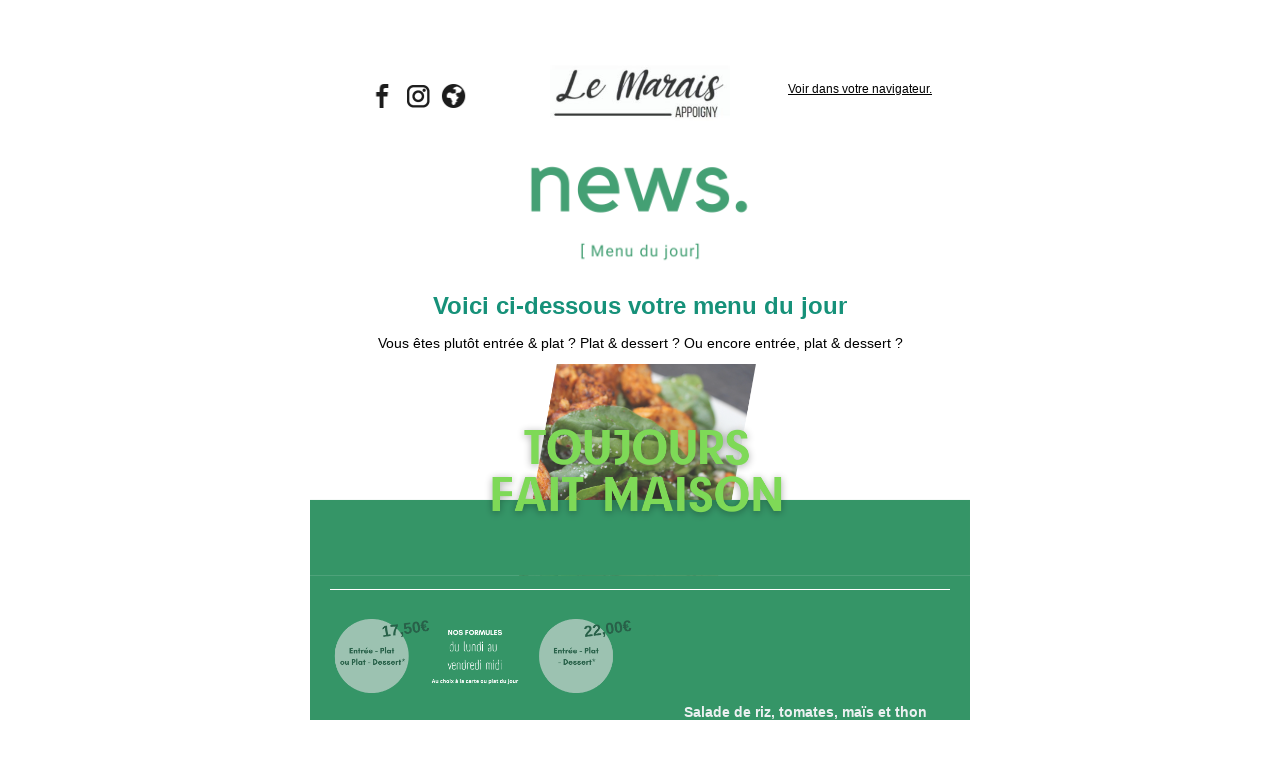

--- FILE ---
content_type: text/html; charset=utf-8
request_url: https://lemaraisauxerre.fr/?mailpoet_router&endpoint=view_in_browser&action=view&data=WzE1MiwiZmFkZWNjZjE3MTlhIiwwLDAsMTQxLDFd
body_size: 7863
content:
<html lang="en" style="margin:0;padding:0">
<head>
    <meta http-equiv="Content-Type" content="text/html; charset=UTF-8" />
    <meta name="viewport" content="width=device-width, initial-scale=1" />
    <meta http-equiv="X-UA-Compatible" content="IE=edge" />
    <meta name="format-detection" content="telephone=no" />
    <title>Menu du jour du 28/11/2022</title>
    <style type="text/css"> @media screen and (max-width: 480px) {
            .mailpoet_button {width:100% !important;}
        }
 @media screen and (max-width: 599px) {
            .mailpoet_header {
                padding: 10px 20px;
            }
            .mailpoet_button {
                width: 100% !important;
                padding: 5px 0 !important;
                box-sizing:border-box !important;
            }
            div, .mailpoet_cols-two, .mailpoet_cols-three {
                max-width: 100% !important;
            }
        }
</style>
    
</head>
<body leftmargin="0" topmargin="0" marginwidth="0" marginheight="0" style="margin:0;padding:0;background-color:#ffffff">
    <table class="mailpoet_template" border="0" width="100%" cellpadding="0" cellspacing="0" style="border-collapse:collapse;border-spacing:0;mso-table-lspace:0;mso-table-rspace:0">
        <tbody>
        <tr>
            <td class="mailpoet_preheader" style="border-collapse:collapse;display:none;visibility:hidden;mso-hide:all;font-size:1px;color:#333333;line-height:1px;max-height:0;max-width:0;opacity:0;overflow:hidden;-webkit-text-size-adjust:none" height="1">
                Formules à partir de 17€50, tous les midis du lundi au vendredi
            </td>
        </tr>
        <tr>
            <td align="center" class="mailpoet-wrapper" valign="top" style="border-collapse:collapse;background-color:#ffffff"><!--[if mso]>
                <table align="center" border="0" cellspacing="0" cellpadding="0"
                       width="660">
                    <tr>
                        <td class="mailpoet_content-wrapper" align="center" valign="top" width="660">
                <![endif]--><table class="mailpoet_content-wrapper" border="0" width="660" cellpadding="0" cellspacing="0" style="border-collapse:collapse;background-color:#ffffff;border-spacing:0;mso-table-lspace:0;mso-table-rspace:0;max-width:660px;width:100%">
                    <tbody>
                    
      <tr>
        <td class="mailpoet_content" align="center" style="border-collapse:collapse">
          <table width="100%" border="0" cellpadding="0" cellspacing="0" style="border-collapse:collapse;border-spacing:0;mso-table-lspace:0;mso-table-rspace:0">
            <tbody>
              <tr>
                <td style="border-collapse:collapse;padding-left:0;padding-right:0">
                  <table width="100%" border="0" cellpadding="0" cellspacing="0" class="mailpoet_cols-one" style="border-collapse:collapse;border-spacing:0;mso-table-lspace:0;mso-table-rspace:0;table-layout:fixed;margin-left:auto;margin-right:auto;padding-left:0;padding-right:0">
                    <tbody>
      <tr>
        <td class="mailpoet_spacer" height="50" valign="top" style="border-collapse:collapse"></td>
      </tr>
                    </tbody>
                  </table>
                </td>
              </tr>
            </tbody>
          </table>
        </td>
      </tr>
      <tr>
        <td class="mailpoet_content-cols-three" align="left" style="border-collapse:collapse">
          <table width="100%" border="0" cellpadding="0" cellspacing="0" style="border-collapse:collapse;border-spacing:0;mso-table-lspace:0;mso-table-rspace:0">
            <tbody>
              <tr>
                <td align="center" style="border-collapse:collapse;font-size:0"><!--[if mso]>
                  <table border="0" width="100%" cellpadding="0" cellspacing="0">
                    <tbody>
                      <tr>
      <td width="220" valign="top">
        <![endif]--><div style="display:inline-block; max-width:220px; vertical-align:top; width:100%;">
          <table width="220" class="mailpoet_cols-three" border="0" cellpadding="0" cellspacing="0" align="right" style="border-collapse:collapse;width:100%;max-width:220px;border-spacing:0;mso-table-lspace:0;mso-table-rspace:0;table-layout:fixed;margin-left:auto;margin-right:auto;padding-left:0;padding-right:0">
            <tbody>
      <tr>
        <td class="mailpoet_spacer" height="20" valign="top" style="border-collapse:collapse"></td>
      </tr>
      <tr>
        <td class="mailpoet_padded_side mailpoet_padded_vertical" valign="top" align="center" style="border-collapse:collapse;padding-top:10px;padding-bottom:10px;padding-left:20px;padding-right:20px">
          <a href="http://www.facebook.com/lemaraisauxerre" style="color:#0f0f0f;text-decoration:none!important"><img src="http://lemaraisauxerre.fr/wp-content/plugins/mailpoet/assets/img/newsletter_editor/social-icons/07-full-symbol-black/Facebook.png?mailpoet_version=3.70.0" width="32" height="32" style="width:32px;height:32px;-ms-interpolation-mode:bicubic;border:0;display:inline;outline:none;" alt="facebook" /></a> <a href="http://instagram.com/marais_appoigny" style="color:#0f0f0f;text-decoration:none!important"><img src="http://lemaraisauxerre.fr/wp-content/plugins/mailpoet/assets/img/newsletter_editor/social-icons/07-full-symbol-black/Instagram.png?mailpoet_version=3.70.0" width="32" height="32" style="width:32px;height:32px;-ms-interpolation-mode:bicubic;border:0;display:inline;outline:none;" alt="instagram" /></a> <a href="http://lemaraisauxerre.fr?utm_source=mailpoet&utm_medium=email&utm_campaign=Menu+du+jour+11%2F10%2F2022" style="color:#0f0f0f;text-decoration:none!important"><img src="http://lemaraisauxerre.fr/wp-content/plugins/mailpoet/assets/img/newsletter_editor/social-icons/07-full-symbol-black/Website.png?mailpoet_version=3.70.0" width="32" height="32" style="width:32px;height:32px;-ms-interpolation-mode:bicubic;border:0;display:inline;outline:none;" alt="website" /></a> 
        </td>
      </tr>
            </tbody>
          </table>
        </div><!--[if mso]>
      </td>
      <td width="220" valign="top">
        <![endif]--><div style="display:inline-block; max-width:220px; vertical-align:top; width:100%;">
          <table width="220" class="mailpoet_cols-three" border="0" cellpadding="0" cellspacing="0" align="right" style="border-collapse:collapse;width:100%;max-width:220px;border-spacing:0;mso-table-lspace:0;mso-table-rspace:0;table-layout:fixed;margin-left:auto;margin-right:auto;padding-left:0;padding-right:0">
            <tbody>
      <tr>
        <td class="mailpoet_image mailpoet_padded_vertical mailpoet_padded_side" align="center" valign="top" style="border-collapse:collapse;padding-top:10px;padding-bottom:10px;padding-left:20px;padding-right:20px">
          <img src="http://lemaraisauxerre.fr/wp-content/uploads/2021/04/logo_avec_appoigny_horscadre-300x101.jpg" width="180" alt="logo_avec_appoigny_horscadre" style="height:auto;max-width:100%;-ms-interpolation-mode:bicubic;border:0;display:block;outline:none;text-align:center" />
        </td>
      </tr>
            </tbody>
          </table>
        </div><!--[if mso]>
      </td>
      <td width="220" valign="top">
        <![endif]--><div style="display:inline-block; max-width:220px; vertical-align:top; width:100%;">
          <table width="220" class="mailpoet_cols-three" border="0" cellpadding="0" cellspacing="0" align="right" style="border-collapse:collapse;width:100%;max-width:220px;border-spacing:0;mso-table-lspace:0;mso-table-rspace:0;table-layout:fixed;margin-left:auto;margin-right:auto;padding-left:0;padding-right:0">
            <tbody>
      <tr>
        <td class="mailpoet_spacer" height="20" valign="top" style="border-collapse:collapse"></td>
      </tr>
      <tr>
        <td class="mailpoet_header_footer_padded mailpoet_header" style="border-collapse:collapse;padding:10px 20px;line-height:19.2px;text-align:center;color:#222222;font-family:Arial, 'Helvetica Neue', Helvetica, sans-serif;font-size:12px">
          <span style="color: #000000"><a href="https://lemaraisauxerre.fr?mailpoet_router&endpoint=view_in_browser&action=view&data=WzE1MiwiZmFkZWNjZjE3MTlhIiwwLDAsMTQxLDFd" style="color:#000000;text-decoration:underline">Voir dans votre navigateur.</a></span>
        </td>
      </tr>
            </tbody>
          </table>
        </div><!--[if mso]>
      </td>
                  </tr>
                </tbody>
              </table>
            <![endif]--></td>
            </tr>
          </tbody>
        </table>
      </td>
    </tr>
      <tr>
        <td class="mailpoet_content" align="center" style="border-collapse:collapse">
          <table width="100%" border="0" cellpadding="0" cellspacing="0" style="border-collapse:collapse;border-spacing:0;mso-table-lspace:0;mso-table-rspace:0">
            <tbody>
              <tr>
                <td style="border-collapse:collapse;padding-left:0;padding-right:0">
                  <table width="100%" border="0" cellpadding="0" cellspacing="0" class="mailpoet_cols-one" style="border-collapse:collapse;border-spacing:0;mso-table-lspace:0;mso-table-rspace:0;table-layout:fixed;margin-left:auto;margin-right:auto;padding-left:0;padding-right:0">
                    <tbody>
      <tr>
        <td class="mailpoet_image mailpoet_padded_vertical mailpoet_padded_side" align="center" valign="top" style="border-collapse:collapse;padding-top:10px;padding-bottom:10px;padding-left:20px;padding-right:20px">
          <img src="http://lemaraisauxerre.fr/wp-content/uploads/2022/01/news-menu-du-jour..png" width="620" alt="news menu du jour." style="height:auto;max-width:100%;-ms-interpolation-mode:bicubic;border:0;display:block;outline:none;text-align:center" />
        </td>
      </tr>
                    </tbody>
                  </table>
                </td>
              </tr>
            </tbody>
          </table>
        </td>
      </tr>
      <tr>
        <td class="mailpoet_content" align="center" style="border-collapse:collapse">
          <table width="100%" border="0" cellpadding="0" cellspacing="0" style="border-collapse:collapse;border-spacing:0;mso-table-lspace:0;mso-table-rspace:0">
            <tbody>
              <tr>
                <td style="border-collapse:collapse;padding-left:0;padding-right:0">
                  <table width="100%" border="0" cellpadding="0" cellspacing="0" class="mailpoet_cols-one" style="border-collapse:collapse;border-spacing:0;mso-table-lspace:0;mso-table-rspace:0;table-layout:fixed;margin-left:auto;margin-right:auto;padding-left:0;padding-right:0">
                    <tbody>
      <tr>
        <td class="mailpoet_text mailpoet_padded_vertical mailpoet_padded_side" valign="top" style="border-collapse:collapse;padding-top:10px;padding-bottom:10px;padding-left:20px;padding-right:20px;word-break:break-word;word-wrap:break-word">
          <h2 style="margin:0 0 7.2px;mso-ansi-font-size:24px;color:#222222;font-family:Arial,'Helvetica Neue',Helvetica,sans-serif;font-size:24px;line-height:38.4px;mso-line-height-alt:38px;text-align:center;padding:0;font-style:normal;font-weight:normal"><span style="color: #169179"><strong>Voici ci-dessous votre menu du jour</strong></span></h2>
<table style="border-collapse:collapse;border-spacing:0;mso-table-lspace:0;mso-table-rspace:0" width="100%" cellpadding="0">
        <tr>
          <td class="mailpoet_paragraph" style="border-collapse:collapse;mso-ansi-font-size:14px;color:#000000;font-family:Tahoma,Verdana,Segoe,sans-serif;font-size:14px;line-height:22.4px;mso-line-height-alt:22px;word-break:break-word;word-wrap:break-word;text-align:center">
            Vous êtes plutôt entrée & plat ? Plat & dessert ? Ou encore entrée, plat & dessert ?
          </td>
        </tr></table>
        </td>
      </tr>
                    </tbody>
                  </table>
                </td>
              </tr>
            </tbody>
          </table>
        </td>
      </tr>
      <tr>
        <td class="mailpoet_content" align="center" style="border-collapse:collapse">
          <table width="100%" border="0" cellpadding="0" cellspacing="0" style="border-collapse:collapse;border-spacing:0;mso-table-lspace:0;mso-table-rspace:0">
            <tbody>
              <tr>
                <td style="border-collapse:collapse;padding-left:0;padding-right:0">
                  <table width="100%" border="0" cellpadding="0" cellspacing="0" class="mailpoet_cols-one" style="border-collapse:collapse;border-spacing:0;mso-table-lspace:0;mso-table-rspace:0;table-layout:fixed;margin-left:auto;margin-right:auto;padding-left:0;padding-right:0">
                    <tbody>
      <tr>
        <td class="mailpoet_image " align="center" valign="top" style="border-collapse:collapse">
          <img src="http://lemaraisauxerre.fr/wp-content/uploads/2022/01/mailing_marais0101.png" width="660" alt="mailing_marais0101" style="height:auto;max-width:100%;-ms-interpolation-mode:bicubic;border:0;display:block;outline:none;text-align:center;width:100%" />
        </td>
      </tr>
      <tr>
        <td class="mailpoet_divider" valign="top" bgColor="#359567" style="border-collapse:collapse;background-color:#359567;padding:13px 20px 13px 20px">
          <table width="100%" border="0" cellpadding="0" cellspacing="0" style="border-collapse:collapse;border-spacing:0;mso-table-lspace:0;mso-table-rspace:0">
            <tr>
              <td class="mailpoet_divider-cell" style="border-collapse:collapse;border-top-width:1px;border-top-style:solid;border-top-color:#ffffff">
             </td>
            </tr>
          </table>
        </td>
      </tr>
                    </tbody>
                  </table>
                </td>
              </tr>
            </tbody>
          </table>
        </td>
      </tr>
      <tr>
        <td class="mailpoet_content-cols-two" align="left" style="border-collapse:collapse;background-color:#359567!important" bgcolor="#359567">
          <table width="100%" border="0" cellpadding="0" cellspacing="0" style="border-collapse:collapse;border-spacing:0;mso-table-lspace:0;mso-table-rspace:0">
            <tbody>
              <tr>
                <td align="center" style="border-collapse:collapse;font-size:0"><!--[if mso]>
                  <table border="0" width="100%" cellpadding="0" cellspacing="0">
                    <tbody>
                      <tr>
      <td width="330" valign="top">
        <![endif]--><div style="display:inline-block; max-width:330px; vertical-align:top; width:100%;">
          <table width="330" class="mailpoet_cols-two" border="0" cellpadding="0" cellspacing="0" align="left" style="border-collapse:collapse;width:100%;max-width:330px;border-spacing:0;mso-table-lspace:0;mso-table-rspace:0;table-layout:fixed;margin-left:auto;margin-right:auto;padding-left:0;padding-right:0">
            <tbody>
      <tr>
        <td class="mailpoet_image " align="center" valign="top" style="border-collapse:collapse">
          <img src="http://lemaraisauxerre.fr/wp-content/uploads/2022/08/NOS-FORMULES.png" width="330" alt="NOS FORMULES" style="height:auto;max-width:100%;-ms-interpolation-mode:bicubic;border:0;display:block;outline:none;text-align:center;width:100%" />
        </td>
      </tr>
      <tr>
        <td class="mailpoet_text mailpoet_padded_vertical mailpoet_padded_side" valign="top" style="border-collapse:collapse;padding-top:10px;padding-bottom:10px;padding-left:20px;padding-right:20px;word-break:break-word;word-wrap:break-word">
          <h1 style="margin:0 0 9px;mso-ansi-font-size:30px;color:#111111;font-family:Tahoma,Verdana,Segoe,sans-serif;font-size:30px;line-height:48px;mso-line-height-alt:48px;text-align:center;padding:0;font-style:normal;font-weight:normal"><span style="color: #ffffff">Plat du jour</span></h1>
<h1 style="margin:0 0 9px;mso-ansi-font-size:30px;color:#111111;font-family:Tahoma,Verdana,Segoe,sans-serif;font-size:30px;line-height:48px;mso-line-height-alt:48px;text-align:center;padding:0;font-style:normal;font-weight:normal"><span style="color: #ffffff"> 28 Novembre 2022</span></h1>
<table style="border-collapse:collapse;border-spacing:0;mso-table-lspace:0;mso-table-rspace:0" width="100%" cellpadding="0">
        <tr>
          <td class="mailpoet_paragraph" style="border-collapse:collapse;mso-ansi-font-size:14px;color:#000000;font-family:Tahoma,Verdana,Segoe,sans-serif;font-size:14px;line-height:22.4px;mso-line-height-alt:22px;word-break:break-word;word-wrap:break-word;text-align:left">
            <span style="color: #ffffff"></span>
          </td>
        </tr></table>
        </td>
      </tr>
            </tbody>
          </table>
        </div><!--[if mso]>
      </td>
      <td width="330" valign="top">
        <![endif]--><div style="display:inline-block; max-width:330px; vertical-align:top; width:100%;">
          <table width="330" class="mailpoet_cols-two" border="0" cellpadding="0" cellspacing="0" align="left" style="border-collapse:collapse;width:100%;max-width:330px;border-spacing:0;mso-table-lspace:0;mso-table-rspace:0;table-layout:fixed;margin-left:auto;margin-right:auto;padding-left:0;padding-right:0">
            <tbody>
      <tr>
        <td class="mailpoet_text mailpoet_padded_vertical mailpoet_padded_side" valign="top" style="border-collapse:collapse;padding-top:10px;padding-bottom:10px;padding-left:20px;padding-right:20px;word-break:break-word;word-wrap:break-word">
          <table style="border-collapse:collapse;border-spacing:0;mso-table-lspace:0;mso-table-rspace:0" width="100%" cellpadding="0">
        <tr>
          <td class="mailpoet_paragraph" style="border-collapse:collapse;mso-ansi-font-size:14px;color:#000000;font-family:Tahoma,Verdana,Segoe,sans-serif;font-size:14px;line-height:22.4px;mso-line-height-alt:22px;word-break:break-word;word-wrap:break-word;text-align:center">
            <strong><span style="color: #ecf0f1"></span></strong><br /><br />
          </td>
        </tr></table>
<table style="border-collapse:collapse;border-spacing:0;mso-table-lspace:0;mso-table-rspace:0" width="100%" cellpadding="0">
        <tr>
          <td class="mailpoet_paragraph" style="border-collapse:collapse;mso-ansi-font-size:14px;color:#000000;font-family:Tahoma,Verdana,Segoe,sans-serif;font-size:14px;line-height:22.4px;mso-line-height-alt:22px;word-break:break-word;word-wrap:break-word;text-align:center">
            <strong><span style="color: #ecf0f1"></span></strong><br /><br />
          </td>
        </tr></table>
<table style="border-collapse:collapse;border-spacing:0;mso-table-lspace:0;mso-table-rspace:0" width="100%" cellpadding="0">
        <tr>
          <td class="mailpoet_paragraph" style="border-collapse:collapse;mso-ansi-font-size:14px;color:#000000;font-family:Tahoma,Verdana,Segoe,sans-serif;font-size:14px;line-height:22.4px;mso-line-height-alt:22px;word-break:break-word;word-wrap:break-word;text-align:center">
            <strong><span style="color: #ecf0f1"></span></strong>
          </td>
        </tr></table>
<table style="border-collapse:collapse;border-spacing:0;mso-table-lspace:0;mso-table-rspace:0" width="100%" cellpadding="0">
        <tr>
          <td class="mailpoet_paragraph" style="border-collapse:collapse;mso-ansi-font-size:14px;color:#000000;font-family:Tahoma,Verdana,Segoe,sans-serif;font-size:14px;line-height:22.4px;mso-line-height-alt:22px;word-break:break-word;word-wrap:break-word;text-align:center">
            <strong><span style="color: #ecf0f1">Salade de riz, tomates, maïs et thon</span></strong>
          </td>
        </tr></table>
<table style="border-collapse:collapse;border-spacing:0;mso-table-lspace:0;mso-table-rspace:0" width="100%" cellpadding="0">
        <tr>
          <td class="mailpoet_paragraph" style="border-collapse:collapse;mso-ansi-font-size:14px;color:#000000;font-family:Tahoma,Verdana,Segoe,sans-serif;font-size:14px;line-height:22.4px;mso-line-height-alt:22px;word-break:break-word;word-wrap:break-word;text-align:center">
            <span style="color: #ffffff"><strong>------</strong></span>
          </td>
        </tr></table>
<table style="border-collapse:collapse;border-spacing:0;mso-table-lspace:0;mso-table-rspace:0" width="100%" cellpadding="0">
        <tr>
          <td class="mailpoet_paragraph" style="border-collapse:collapse;mso-ansi-font-size:14px;color:#000000;font-family:Tahoma,Verdana,Segoe,sans-serif;font-size:14px;line-height:22.4px;mso-line-height-alt:22px;word-break:break-word;word-wrap:break-word;text-align:center">
            <span style="color: #ffffff"><strong>Côte de porc sauce champignons, épinards & purée de butternuts</strong></span>
          </td>
        </tr></table>
<table style="border-collapse:collapse;border-spacing:0;mso-table-lspace:0;mso-table-rspace:0" width="100%" cellpadding="0">
        <tr>
          <td class="mailpoet_paragraph" style="border-collapse:collapse;mso-ansi-font-size:14px;color:#000000;font-family:Tahoma,Verdana,Segoe,sans-serif;font-size:14px;line-height:22.4px;mso-line-height-alt:22px;word-break:break-word;word-wrap:break-word;text-align:center">
            <strong style="color: #ecf0f1;background-color: inherit">------</strong>
          </td>
        </tr></table>
<table style="border-collapse:collapse;border-spacing:0;mso-table-lspace:0;mso-table-rspace:0" width="100%" cellpadding="0">
        <tr>
          <td class="mailpoet_paragraph" style="border-collapse:collapse;mso-ansi-font-size:14px;color:#000000;font-family:Tahoma,Verdana,Segoe,sans-serif;font-size:14px;line-height:22.4px;mso-line-height-alt:22px;word-break:break-word;word-wrap:break-word;text-align:center">
            <strong><span style="color: #ffffff">Tarte fine aux pommes</span></strong>
          </td>
        </tr></table>
        </td>
      </tr>
            </tbody>
          </table>
        </div><!--[if mso]>
      </td>
                  </tr>
                </tbody>
              </table>
            <![endif]--></td>
            </tr>
          </tbody>
        </table>
      </td>
    </tr>
      <tr>
        <td class="mailpoet_content" align="center" style="border-collapse:collapse">
          <table width="100%" border="0" cellpadding="0" cellspacing="0" style="border-collapse:collapse;border-spacing:0;mso-table-lspace:0;mso-table-rspace:0">
            <tbody>
              <tr>
                <td style="border-collapse:collapse;padding-left:0;padding-right:0">
                  <table width="100%" border="0" cellpadding="0" cellspacing="0" class="mailpoet_cols-one" style="border-collapse:collapse;border-spacing:0;mso-table-lspace:0;mso-table-rspace:0;table-layout:fixed;margin-left:auto;margin-right:auto;padding-left:0;padding-right:0">
                    <tbody>
      <tr>
        <td class="mailpoet_spacer" bgcolor="#ffffff" height="21" valign="top" style="border-collapse:collapse"></td>
      </tr>
      <tr>
        <td class="mailpoet_divider" valign="top" bgColor="#ffffff" style="border-collapse:collapse;background-color:#ffffff;padding:13px 20px 13px 20px">
          <table width="100%" border="0" cellpadding="0" cellspacing="0" style="border-collapse:collapse;border-spacing:0;mso-table-lspace:0;mso-table-rspace:0">
            <tr>
              <td class="mailpoet_divider-cell" style="border-collapse:collapse;border-top-width:1px;border-top-style:solid;border-top-color:#359567">
             </td>
            </tr>
          </table>
        </td>
      </tr>
      <tr>
        <td class="mailpoet_text mailpoet_padded_vertical mailpoet_padded_side" valign="top" style="border-collapse:collapse;padding-top:10px;padding-bottom:10px;padding-left:20px;padding-right:20px;word-break:break-word;word-wrap:break-word">
          <h2 style="margin:0 0 7.2px;mso-ansi-font-size:24px;color:#222222;font-family:Arial,'Helvetica Neue',Helvetica,sans-serif;font-size:24px;line-height:38.4px;mso-line-height-alt:38px;text-align:center;padding:0;font-style:normal;font-weight:normal"><span style="color: #169179"><strong>N'hésitez pas à réserver dès maintenant !</strong></span></h2>
<table style="border-collapse:collapse;border-spacing:0;mso-table-lspace:0;mso-table-rspace:0" width="100%" cellpadding="0">
        <tr>
          <td class="mailpoet_paragraph" style="border-collapse:collapse;mso-ansi-font-size:14px;color:#000000;font-family:Tahoma,Verdana,Segoe,sans-serif;font-size:14px;line-height:22.4px;mso-line-height-alt:22px;word-break:break-word;word-wrap:break-word;text-align:center">
            Notre restaurant vous accueille du lundi au vendredi de 12h00 à 13h30 et de 19h00 à 21h30
          </td>
        </tr></table>
        </td>
      </tr>
      <tr>
        <td class="mailpoet_padded_vertical mailpoet_padded_side" valign="top" style="border-collapse:collapse;padding-top:10px;padding-bottom:10px;padding-left:20px;padding-right:20px">
          <div>
            <table width="100%" cellpadding="0" cellspacing="0" border="0" style="border-collapse:collapse;border-spacing:0;mso-table-lspace:0;mso-table-rspace:0">
              <tr>
                <td class="mailpoet_button-container" style="border-collapse:collapse;text-align:center"><!--[if mso]>
                  <v:roundrect xmlns:v="urn:schemas-microsoft-com:vml" xmlns:w="urn:schemas-microsoft-com:office:word"
                    href="http://lemaraisauxerre.fr/reservations/"
                    style="height:24px;
                           width:243px;
                           v-text-anchor:middle;"
                    arcsize="25%"
                    strokeweight="2px"
                    strokecolor="#000000"
                    fillcolor="#359567">
                  <w:anchorlock/>
                  <center style="color:#ffffff;
                    font-family:Arial;
                    font-size:16px;
                    font-weight:bold;">Je réserve ma table en ligne
                  </center>
                  </v:roundrect>
                  <![endif]-->
                  <!--[if !mso]><![endif]-->
                  <a class="mailpoet_button" href="http://lemaraisauxerre.fr/reservations/?utm_source=mailpoet&utm_medium=email&utm_campaign=Menu+du+jour+11%2F10%2F2022" style="color:#ffffff;text-decoration:none;display:inline-block;-webkit-text-size-adjust:none;mso-hide:all;text-align:center;background-color:#359567;border-color:#000000;border-width:2px;border-radius:6px;border-style:solid;width:243px;line-height:24px;font-family:Arial, 'Helvetica Neue', Helvetica, sans-serif;font-size:16px;font-weight:bold"> Je réserve ma table en ligne</a>
                  <!--<![endif]-->
                </td>
              </tr>
            </table>
          </div>
        </td>
      </tr>
      <tr>
        <td class="mailpoet_text mailpoet_padded_vertical mailpoet_padded_side" valign="top" style="border-collapse:collapse;padding-top:10px;padding-bottom:10px;padding-left:20px;padding-right:20px;word-break:break-word;word-wrap:break-word">
          <table style="border-collapse:collapse;border-spacing:0;mso-table-lspace:0;mso-table-rspace:0" width="100%" cellpadding="0">
        <tr>
          <td class="mailpoet_paragraph" style="border-collapse:collapse;mso-ansi-font-size:14px;color:#000000;font-family:Tahoma,Verdana,Segoe,sans-serif;font-size:14px;line-height:22.4px;mso-line-height-alt:22px;word-break:break-word;word-wrap:break-word;text-align:center">
            OU
          </td>
        </tr></table>
        </td>
      </tr>
      <tr>
        <td class="mailpoet_padded_vertical mailpoet_padded_side" valign="top" style="border-collapse:collapse;padding-top:10px;padding-bottom:10px;padding-left:20px;padding-right:20px">
          <div>
            <table width="100%" cellpadding="0" cellspacing="0" border="0" style="border-collapse:collapse;border-spacing:0;mso-table-lspace:0;mso-table-rspace:0">
              <tr>
                <td class="mailpoet_button-container" style="border-collapse:collapse;text-align:center"><!--[if mso]>
                  <v:roundrect xmlns:v="urn:schemas-microsoft-com:vml" xmlns:w="urn:schemas-microsoft-com:office:word"
                    href="tel:0386532550"
                    style="height:24px;
                           width:243px;
                           v-text-anchor:middle;"
                    arcsize="25%"
                    strokeweight="2px"
                    strokecolor="#000000"
                    fillcolor="#359567">
                  <w:anchorlock/>
                  <center style="color:#ffffff;
                    font-family:Arial;
                    font-size:16px;
                    font-weight:bold;">Par téléphone
                  </center>
                  </v:roundrect>
                  <![endif]-->
                  <!--[if !mso]><![endif]-->
                  <a class="mailpoet_button" href="tel:0386532550" style="color:#ffffff;text-decoration:none;display:inline-block;-webkit-text-size-adjust:none;mso-hide:all;text-align:center;background-color:#359567;border-color:#000000;border-width:2px;border-radius:6px;border-style:solid;width:243px;line-height:24px;font-family:Arial, 'Helvetica Neue', Helvetica, sans-serif;font-size:16px;font-weight:bold"> Par téléphone</a>
                  <!--<![endif]-->
                </td>
              </tr>
            </table>
          </div>
        </td>
      </tr>
      <tr>
        <td class="mailpoet_divider" valign="top" bgColor="#ffffff" style="border-collapse:collapse;background-color:#ffffff;padding:13px 20px 13px 20px">
          <table width="100%" border="0" cellpadding="0" cellspacing="0" style="border-collapse:collapse;border-spacing:0;mso-table-lspace:0;mso-table-rspace:0">
            <tr>
              <td class="mailpoet_divider-cell" style="border-collapse:collapse;border-top-width:1px;border-top-style:solid;border-top-color:#359567">
             </td>
            </tr>
          </table>
        </td>
      </tr>
      <tr>
        <td class="mailpoet_text mailpoet_padded_vertical mailpoet_padded_side" valign="top" style="border-collapse:collapse;padding-top:10px;padding-bottom:10px;padding-left:20px;padding-right:20px;word-break:break-word;word-wrap:break-word">
          <h2 style="margin:0 0 7.2px;mso-ansi-font-size:24px;color:#222222;font-family:Arial,'Helvetica Neue',Helvetica,sans-serif;font-size:24px;line-height:38.4px;mso-line-height-alt:38px;margin-bottom:0;text-align:center;padding:0;font-style:normal;font-weight:normal"><span style="color: #169179"><strong>Autres actualités</strong></span></h2>
        </td>
      </tr>
                    </tbody>
                  </table>
                </td>
              </tr>
            </tbody>
          </table>
        </td>
      </tr>
      <tr>
        <td class="mailpoet_content-cols-three" align="left" style="border-collapse:collapse">
          <table width="100%" border="0" cellpadding="0" cellspacing="0" style="border-collapse:collapse;border-spacing:0;mso-table-lspace:0;mso-table-rspace:0">
            <tbody>
              <tr>
                <td align="center" style="border-collapse:collapse;font-size:0"><!--[if mso]>
                  <table border="0" width="100%" cellpadding="0" cellspacing="0">
                    <tbody>
                      <tr>
      <td width="220" valign="top">
        <![endif]--><div style="display:inline-block; max-width:220px; vertical-align:top; width:100%;">
          <table width="220" class="mailpoet_cols-three" border="0" cellpadding="0" cellspacing="0" align="right" style="border-collapse:collapse;width:100%;max-width:220px;border-spacing:0;mso-table-lspace:0;mso-table-rspace:0;table-layout:fixed;margin-left:auto;margin-right:auto;padding-left:0;padding-right:0">
            <tbody>
      <tr>
        <td class="mailpoet_image mailpoet_padded_vertical mailpoet_padded_side" align="center" valign="top" style="border-collapse:collapse;padding-top:10px;padding-bottom:10px;padding-left:20px;padding-right:20px">
          <a href="http://lemaraisauxerre.fr/wp-content/uploads/2022/05/Menu-Fete-des-meres.png?utm_source=mailpoet&utm_medium=email&utm_campaign=Menu+du+jour+11%2F10%2F2022" style="color:#0f0f0f;text-decoration:underline"><img src="http://lemaraisauxerre.fr/wp-content/uploads/2021/04/LOGO-LE-MARAIS-N-B-3.png" width="180" alt="publi menu du jour" style="height:auto;max-width:100%;-ms-interpolation-mode:bicubic;border:0;display:block;outline:none;text-align:center" /></a>
        </td>
      </tr>
      <tr>
        <td class="mailpoet_text mailpoet_padded_vertical mailpoet_padded_side" valign="top" style="border-collapse:collapse;padding-top:10px;padding-bottom:10px;padding-left:20px;padding-right:20px;word-break:break-word;word-wrap:break-word">
          <table style="border-collapse:collapse;border-spacing:0;mso-table-lspace:0;mso-table-rspace:0" width="100%" cellpadding="0">
        <tr>
          <td class="mailpoet_paragraph" style="border-collapse:collapse;mso-ansi-font-size:14px;color:#000000;font-family:Tahoma,Verdana,Segoe,sans-serif;font-size:14px;line-height:22.4px;mso-line-height-alt:22px;word-break:break-word;word-wrap:break-word;text-align:left">
            <span style="color: #2dc26b"><strong>Le Marais, La carte</strong></span>
          </td>
        </tr></table>
<table style="border-collapse:collapse;border-spacing:0;mso-table-lspace:0;mso-table-rspace:0" width="100%" cellpadding="0">
        <tr>
          <td class="mailpoet_paragraph" style="border-collapse:collapse;mso-ansi-font-size:14px;color:#000000;font-family:Tahoma,Verdana,Segoe,sans-serif;font-size:14px;line-height:22.4px;mso-line-height-alt:22px;word-break:break-word;word-wrap:break-word;text-align:left">
            Savez-vous que nous avons lancé notre programme de fidélité ? 
          </td>
        </tr></table>
<table style="border-collapse:collapse;border-spacing:0;mso-table-lspace:0;mso-table-rspace:0" width="100%" cellpadding="0">
        <tr>
          <td class="mailpoet_paragraph" style="border-collapse:collapse;mso-ansi-font-size:14px;color:#000000;font-family:Tahoma,Verdana,Segoe,sans-serif;font-size:14px;line-height:22.4px;mso-line-height-alt:22px;word-break:break-word;word-wrap:break-word;text-align:left">
            Il offre des avantages à tous ses adhérents, gratuitement!
          </td>
        </tr></table>
<table style="border-collapse:collapse;border-spacing:0;mso-table-lspace:0;mso-table-rspace:0" width="100%" cellpadding="0">
        <tr>
          <td class="mailpoet_paragraph" style="border-collapse:collapse;mso-ansi-font-size:14px;color:#000000;font-family:Tahoma,Verdana,Segoe,sans-serif;font-size:14px;line-height:22.4px;mso-line-height-alt:22px;word-break:break-word;word-wrap:break-word;text-align:left">
            Renseignements à l'accueil du restaurant.
          </td>
        </tr></table>
        </td>
      </tr>
            </tbody>
          </table>
        </div><!--[if mso]>
      </td>
      <td width="220" valign="top">
        <![endif]--><div style="display:inline-block; max-width:220px; vertical-align:top; width:100%;">
          <table width="220" class="mailpoet_cols-three" border="0" cellpadding="0" cellspacing="0" align="right" style="border-collapse:collapse;width:100%;max-width:220px;border-spacing:0;mso-table-lspace:0;mso-table-rspace:0;table-layout:fixed;margin-left:auto;margin-right:auto;padding-left:0;padding-right:0">
            <tbody>
      <tr>
        <td class="mailpoet_image mailpoet_padded_vertical mailpoet_padded_side" align="center" valign="top" style="border-collapse:collapse;padding-top:10px;padding-bottom:10px;padding-left:20px;padding-right:20px">
          <a href="http://mailpoet.info/cutting-through-the-smog-what-to-do-to-fight-air-pollution/" style="color:#0f0f0f;text-decoration:underline"><img src="http://lemaraisauxerre.fr/wp-content/uploads/2021/09/Gamme_BD1000p.png" width="165" alt="Gamme_BD1000p" style="height:auto;max-width:100%;-ms-interpolation-mode:bicubic;border:0;display:block;outline:none;text-align:center" /></a>
        </td>
      </tr>
      <tr>
        <td class="mailpoet_text mailpoet_padded_vertical mailpoet_padded_side" valign="top" style="border-collapse:collapse;padding-top:10px;padding-bottom:10px;padding-left:20px;padding-right:20px;word-break:break-word;word-wrap:break-word">
          <table style="border-collapse:collapse;border-spacing:0;mso-table-lspace:0;mso-table-rspace:0" width="100%" cellpadding="0">
        <tr>
          <td class="mailpoet_paragraph" style="border-collapse:collapse;mso-ansi-font-size:14px;color:#000000;font-family:Tahoma,Verdana,Segoe,sans-serif;font-size:14px;line-height:22.4px;mso-line-height-alt:22px;word-break:break-word;word-wrap:break-word;text-align:left">
            <span style="color: #2dc26b"><strong>Bières "Maddam"</strong></span>
          </td>
        </tr></table>
<table style="border-collapse:collapse;border-spacing:0;mso-table-lspace:0;mso-table-rspace:0" width="100%" cellpadding="0">
        <tr>
          <td class="mailpoet_paragraph" style="border-collapse:collapse;mso-ansi-font-size:14px;color:#000000;font-family:Tahoma,Verdana,Segoe,sans-serif;font-size:14px;line-height:22.4px;mso-line-height-alt:22px;word-break:break-word;word-wrap:break-word;text-align:left">
            <span style="background-color: inherit">Nous aimons mettre nos produits du terroir en avant. </span>
          </td>
        </tr></table>
<table style="border-collapse:collapse;border-spacing:0;mso-table-lspace:0;mso-table-rspace:0" width="100%" cellpadding="0">
        <tr>
          <td class="mailpoet_paragraph" style="border-collapse:collapse;mso-ansi-font-size:14px;color:#000000;font-family:Tahoma,Verdana,Segoe,sans-serif;font-size:14px;line-height:22.4px;mso-line-height-alt:22px;word-break:break-word;word-wrap:break-word;text-align:left">
            <span style="background-color: inherit">C'est pour cela que depuis maintenant plusieurs jours, nous vous proposons la bière "Maddam" de Chablis (89)</span><br /><br />
          </td>
        </tr></table>

        </td>
      </tr>
            </tbody>
          </table>
        </div><!--[if mso]>
      </td>
      <td width="220" valign="top">
        <![endif]--><div style="display:inline-block; max-width:220px; vertical-align:top; width:100%;">
          <table width="220" class="mailpoet_cols-three" border="0" cellpadding="0" cellspacing="0" align="right" style="border-collapse:collapse;width:100%;max-width:220px;border-spacing:0;mso-table-lspace:0;mso-table-rspace:0;table-layout:fixed;margin-left:auto;margin-right:auto;padding-left:0;padding-right:0">
            <tbody>
      <tr>
        <td class="mailpoet_image mailpoet_padded_vertical mailpoet_padded_side" align="center" valign="top" style="border-collapse:collapse;padding-top:10px;padding-bottom:10px;padding-left:20px;padding-right:20px">
          <a href="http://lemaraisauxerre.fr/la-carte/?utm_source=mailpoet&utm_medium=email&utm_campaign=Menu+du+jour+11%2F10%2F2022" style="color:#0f0f0f;text-decoration:underline"><img src="http://lemaraisauxerre.fr/wp-content/uploads/2022/11/num_carte-26.png" width="180" alt="num_carte 26" style="height:auto;max-width:100%;-ms-interpolation-mode:bicubic;border:0;display:block;outline:none;text-align:center" /></a>
        </td>
      </tr>
      <tr>
        <td class="mailpoet_text mailpoet_padded_vertical mailpoet_padded_side" valign="top" style="border-collapse:collapse;padding-top:10px;padding-bottom:10px;padding-left:20px;padding-right:20px;word-break:break-word;word-wrap:break-word">
          <table style="border-collapse:collapse;border-spacing:0;mso-table-lspace:0;mso-table-rspace:0" width="100%" cellpadding="0">
        <tr>
          <td class="mailpoet_paragraph" style="border-collapse:collapse;mso-ansi-font-size:14px;color:#000000;font-family:Tahoma,Verdana,Segoe,sans-serif;font-size:14px;line-height:22.4px;mso-line-height-alt:22px;word-break:break-word;word-wrap:break-word;text-align:left">
            <span style="color: #2dc26b"><strong>Nouvelle Carte</strong></span>
          </td>
        </tr></table>
<table style="border-collapse:collapse;border-spacing:0;mso-table-lspace:0;mso-table-rspace:0" width="100%" cellpadding="0">
        <tr>
          <td class="mailpoet_paragraph" style="border-collapse:collapse;mso-ansi-font-size:14px;color:#000000;font-family:Tahoma,Verdana,Segoe,sans-serif;font-size:14px;line-height:22.4px;mso-line-height-alt:22px;word-break:break-word;word-wrap:break-word;text-align:left">
            Depuis le 14/11/2022, notre nouvelle carte est disponible!
          </td>
        </tr></table>
<table style="border-collapse:collapse;border-spacing:0;mso-table-lspace:0;mso-table-rspace:0" width="100%" cellpadding="0">
        <tr>
          <td class="mailpoet_paragraph" style="border-collapse:collapse;mso-ansi-font-size:14px;color:#000000;font-family:Tahoma,Verdana,Segoe,sans-serif;font-size:14px;line-height:22.4px;mso-line-height-alt:22px;word-break:break-word;word-wrap:break-word;text-align:left">
            Découvrez-là sur notre site internet.
          </td>
        </tr></table>
        </td>
      </tr>
            </tbody>
          </table>
        </div><!--[if mso]>
      </td>
                  </tr>
                </tbody>
              </table>
            <![endif]--></td>
            </tr>
          </tbody>
        </table>
      </td>
    </tr>
      <tr>
        <td class="mailpoet_content" align="center" style="border-collapse:collapse">
          <table width="100%" border="0" cellpadding="0" cellspacing="0" style="border-collapse:collapse;border-spacing:0;mso-table-lspace:0;mso-table-rspace:0">
            <tbody>
              <tr>
                <td style="border-collapse:collapse;padding-left:0;padding-right:0">
                  <table width="100%" border="0" cellpadding="0" cellspacing="0" class="mailpoet_cols-one" style="border-collapse:collapse;border-spacing:0;mso-table-lspace:0;mso-table-rspace:0;table-layout:fixed;margin-left:auto;margin-right:auto;padding-left:0;padding-right:0">
                    <tbody>
      <tr>
        <td class="mailpoet_divider" valign="top" style="border-collapse:collapse;padding:12.5px 20px 12.5px 20px">
          <table width="100%" border="0" cellpadding="0" cellspacing="0" style="border-collapse:collapse;border-spacing:0;mso-table-lspace:0;mso-table-rspace:0">
            <tr>
              <td class="mailpoet_divider-cell" style="border-collapse:collapse;border-top-width:1px;border-top-style:solid;border-top-color:#d6d6d6">
             </td>
            </tr>
          </table>
        </td>
      </tr>
                    </tbody>
                  </table>
                </td>
              </tr>
            </tbody>
          </table>
        </td>
      </tr>
      <tr>
        <td class="mailpoet_content" align="center" style="border-collapse:collapse">
          <table width="100%" border="0" cellpadding="0" cellspacing="0" style="border-collapse:collapse;border-spacing:0;mso-table-lspace:0;mso-table-rspace:0">
            <tbody>
              <tr>
                <td style="border-collapse:collapse;padding-left:0;padding-right:0">
                  <table width="100%" border="0" cellpadding="0" cellspacing="0" class="mailpoet_cols-one" style="border-collapse:collapse;border-spacing:0;mso-table-lspace:0;mso-table-rspace:0;table-layout:fixed;margin-left:auto;margin-right:auto;padding-left:0;padding-right:0">
                    <tbody>
      <tr>
        <td class="mailpoet_image mailpoet_padded_vertical mailpoet_padded_side" align="center" valign="top" style="border-collapse:collapse;padding-top:10px;padding-bottom:10px;padding-left:20px;padding-right:20px">
          <img src="http://lemaraisauxerre.fr/wp-content/uploads/2021/04/LOGO-LE-MARAIS-N-B-3.png" width="80" alt="LOGO LE MARAIS N-B (3)" style="height:auto;max-width:100%;-ms-interpolation-mode:bicubic;border:0;display:block;outline:none;text-align:center" />
        </td>
      </tr>
      <tr>
        <td class="mailpoet_padded_side mailpoet_padded_vertical" valign="top" align="center" style="border-collapse:collapse;padding-top:10px;padding-bottom:10px;padding-left:20px;padding-right:20px">
          <a href="http://www.facebook.com" style="color:#0f0f0f;text-decoration:none!important"><img src="http://lemaraisauxerre.fr/wp-content/plugins/mailpoet/assets/img/newsletter_editor/social-icons/07-full-symbol-black/Facebook.png?mailpoet_version=3.0.0-rc.2.0.0" width="32" height="32" style="width:32px;height:32px;-ms-interpolation-mode:bicubic;border:0;display:inline;outline:none;" alt="facebook" /></a> <a href="http://www.twitter.com" style="color:#0f0f0f;text-decoration:none!important"><img src="http://lemaraisauxerre.fr/wp-content/plugins/mailpoet/assets/img/newsletter_editor/social-icons/07-full-symbol-black/Twitter.png?mailpoet_version=3.0.0-rc.2.0.0" width="32" height="32" style="width:32px;height:32px;-ms-interpolation-mode:bicubic;border:0;display:inline;outline:none;" alt="twitter" /></a> <a href="http://instagram.com" style="color:#0f0f0f;text-decoration:none!important"><img src="http://lemaraisauxerre.fr/wp-content/plugins/mailpoet/assets/img/newsletter_editor/social-icons/07-full-symbol-black/Instagram.png?mailpoet_version=3.0.0-rc.2.0.0" width="32" height="32" style="width:32px;height:32px;-ms-interpolation-mode:bicubic;border:0;display:inline;outline:none;" alt="instagram" /></a> 
        </td>
      </tr>
      <tr>
        <td class="mailpoet_header_footer_padded mailpoet_footer" style="border-collapse:collapse;padding:10px 20px;line-height:19.2px;text-align:center;color:#222222;font-family:Arial, 'Helvetica Neue', Helvetica, sans-serif;font-size:12px">
          <strong><span style="color: #000000"><a href="https://lemaraisauxerre.fr/?mailpoet_page=subscriptions&mailpoet_router&endpoint=subscription&action=confirm_unsubscribe&data=eyJwcmV2aWV3IjoxfQ" style="color:#000000;text-decoration:none">Se désabonner</a> | <a href="https://lemaraisauxerre.fr/?mailpoet_page=subscriptions&mailpoet_router&endpoint=subscription&action=manage&data=eyJwcmV2aWV3IjoxfQ" style="color:#000000;text-decoration:none">Gérer votre abonnement</a></span></strong><br /><br /><em>2 Avenue du Général de Gaulle</em><br /><em>ZAC AuxR_PARC</em><br /><em>89 380 Appoigny</em><br /><br />contact@lemaraisauxerre.fr - 03 86 53 25 50
        </td>
      </tr>
                    </tbody>
                  </table>
                </td>
              </tr>
            </tbody>
          </table>
        </td>
      </tr>
      <tr>
        <td class="mailpoet_content" align="center" style="border-collapse:collapse;background-color:#ffffff!important" bgcolor="#ffffff">
          <table width="100%" border="0" cellpadding="0" cellspacing="0" style="border-collapse:collapse;border-spacing:0;mso-table-lspace:0;mso-table-rspace:0">
            <tbody>
              <tr>
                <td style="border-collapse:collapse;padding-left:0;padding-right:0">
                  <table width="100%" border="0" cellpadding="0" cellspacing="0" class="mailpoet_cols-one" style="border-collapse:collapse;border-spacing:0;mso-table-lspace:0;mso-table-rspace:0;table-layout:fixed;margin-left:auto;margin-right:auto;padding-left:0;padding-right:0">
                    <tbody>
      <tr>
        <td class="mailpoet_image mailpoet_padded_vertical mailpoet_padded_side" align="center" valign="top" style="border-collapse:collapse;padding-top:10px;padding-bottom:10px;padding-left:20px;padding-right:20px">
          <a href="http://www.mailpoet.com" style="color:#0f0f0f;text-decoration:underline"><img src="http://lemaraisauxerre.fr/wp-content/plugins/mailpoet/assets/img/mailpoet_logo_newsletter.png" width="108" alt="Email Marketing Powered by MailPoet" style="height:auto;max-width:100%;-ms-interpolation-mode:bicubic;border:0;display:block;outline:none;text-align:center" /></a>
        </td>
      </tr>
                    </tbody>
                  </table>
                </td>
              </tr>
            </tbody>
          </table>
        </td>
      </tr>
                    </tbody>
                </table><!--[if mso]>
                </td>
                </tr>
                </table>
                <![endif]--></td>
        </tr>
        </tbody>
    </table>
<img alt="" class="" src="" /></body>
</html>
